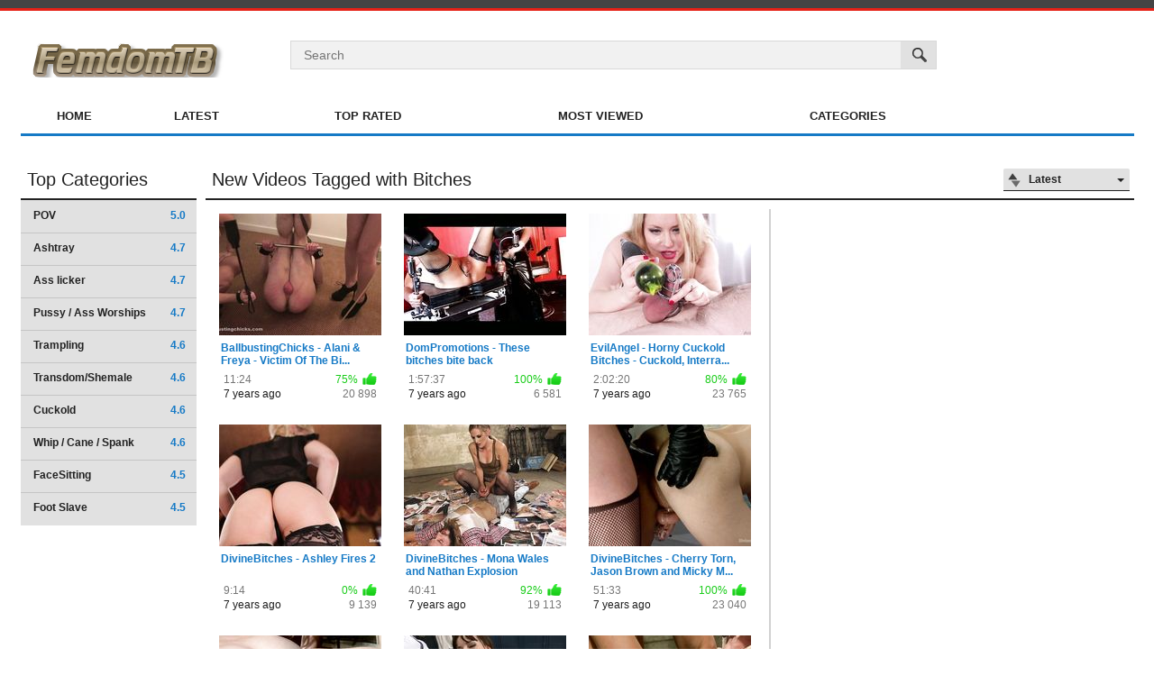

--- FILE ---
content_type: text/html; charset=UTF-8
request_url: http://www.femdomtb.com/tags/bitches/
body_size: 42768
content:
<!DOCTYPE html>
<html lang="en">
<head>
<meta name="trafficjunky-site-verification" content="yq3z28zq8" />
<script type="text/javascript" src="//platform-api.sharethis.com/js/sharethis.js#property=5aa9436f1323eb0013e86294&product=sticky-share-buttons"></script>
<script src="/pfprvniyhuv.php"></script>
	<title>Videos Tagged with Bitches</title>
	<meta http-equiv="Content-Type" content="text/html; charset=utf-8"/>
	<meta name="description" content="Femdom Tube Clips"/>
	<meta name="keywords" content="Femdom,Mistress,Slave"/>
	<meta name="generator" content="KVS CMS"/>
	<meta name="viewport" content="width=device-width, initial-scale=1">

			<link href="http://www.femdomtb.com/styles/all-responsive-white.css?v=5.2" rel="stylesheet" type="text/css"/>
		<link href="http://www.femdomtb.com/styles/jquery.fancybox-white.css?v=5.2" rel="stylesheet" type="text/css"/>
	
	<script>
		var pageContext = {
															loginUrl: 'http://www.femdomtb.com/login-required/'
		};
	</script>

			<link href="http://www.femdomtb.com/rss/tags/bitches/" rel="alternate" type="application/rss+xml"/>
				<link href="http://www.femdomtb.com/tags/bitches/" rel="canonical"/>
	
			</head>
<body>






<div class="top-links">
	<div class="center-hold">
					</div>
</div>
<div class="container">
	<div class="header">
		<div class="logo">
			<a href="http://www.femdomtb.com/"></a>
		</div>
		<div class="social-bookmarks">
					</div>
		<div class="search">
			<form id="search_form" action="http://www.femdomtb.com/search/" method="get" data-url="http://www.femdomtb.com/search/%QUERY%/">
				<span class="search-button">Search</span>
				<div class="search-text"><input type="text" name="q" placeholder="Search" value=""/></div>
			</form>
		</div>
	</div>
	<nav>
		<div class="navigation">
			<button class="button">
				<span class="icon">
					<span class="ico-bar"></span>
					<span class="ico-bar"></span>
					<span class="ico-bar"></span>
				</span>
			</button>
						<ul class="primary">
				<li >
					<a href="http://www.femdomtb.com/" id="item1">Home</a>
				</li>
				<li >
					<a href="http://www.femdomtb.com/latest-updates/" id="item2">Latest</a>
				</li>
				<li >
					<a href="http://www.femdomtb.com/top-rated/" id="item3">Top Rated</a>
				</li>
				<li >
					<a href="http://www.femdomtb.com/most-popular/" id="item4">Most Viewed</a>
				</li>
													<li >
						<a href="http://www.femdomtb.com/categories/" id="item6">Categories</a>
					</li>
																															</ul>
			<ul class="secondary">
							</ul>
		</div>
	</nav>
<div class="content">
	<div class="main-content">
					<div class="sidebar">
									
												
									<div class="headline">
	<h2><a href="http://www.femdomtb.com/categories/">Top Categories</a></h2>
</div>
	<ul class="list">
					<li>
				<a href="http://www.femdomtb.com/categories/pov/">POV<span class="rating">5.0</span></a>
			</li>
					<li>
				<a href="http://www.femdomtb.com/categories/ashtray/">Ashtray<span class="rating">4.7</span></a>
			</li>
					<li>
				<a href="http://www.femdomtb.com/categories/ass-licker/">Ass licker<span class="rating">4.7</span></a>
			</li>
					<li>
				<a href="http://www.femdomtb.com/categories/pussy-ass-worships/">Pussy / Ass Worships<span class="rating">4.7</span></a>
			</li>
					<li>
				<a href="http://www.femdomtb.com/categories/trampling/">Trampling<span class="rating">4.6</span></a>
			</li>
					<li>
				<a href="http://www.femdomtb.com/categories/transdom-shemale/">Transdom/Shemale<span class="rating">4.6</span></a>
			</li>
					<li>
				<a href="http://www.femdomtb.com/categories/cuckold/">Cuckold<span class="rating">4.6</span></a>
			</li>
					<li>
				<a href="http://www.femdomtb.com/categories/whip-cane-spank/">Whip / Cane / Spank<span class="rating">4.6</span></a>
			</li>
					<li>
				<a href="http://www.femdomtb.com/categories/facesitting/">FaceSitting<span class="rating">4.5</span></a>
			</li>
					<li>
				<a href="http://www.femdomtb.com/categories/foot-slave/">Foot Slave<span class="rating">4.5</span></a>
			</li>
			</ul>

					
					
							</div>
				<div class="main-container">
						<div id="list_videos_common_videos_list">
				
					<div class="headline">
		<h1>			New Videos Tagged with Bitches		</h1>
		
																		<div class="sort">
						<span class="icon type-sort"></span>
						<strong>Latest</strong>
						<ul id="list_videos_common_videos_list_sort_list">
																																							<li>
										<a data-action="ajax" data-container-id="list_videos_common_videos_list_sort_list" data-block-id="list_videos_common_videos_list" data-parameters="sort_by:video_viewed">Most Viewed</a>
									</li>
																																<li>
										<a data-action="ajax" data-container-id="list_videos_common_videos_list_sort_list" data-block-id="list_videos_common_videos_list" data-parameters="sort_by:rating">Top Rated</a>
									</li>
																																<li>
										<a data-action="ajax" data-container-id="list_videos_common_videos_list_sort_list" data-block-id="list_videos_common_videos_list" data-parameters="sort_by:duration">Longest</a>
									</li>
																																<li>
										<a data-action="ajax" data-container-id="list_videos_common_videos_list_sort_list" data-block-id="list_videos_common_videos_list" data-parameters="sort_by:most_commented">Most Commented</a>
									</li>
																																<li>
										<a data-action="ajax" data-container-id="list_videos_common_videos_list_sort_list" data-block-id="list_videos_common_videos_list" data-parameters="sort_by:most_favourited">Most Favourited</a>
									</li>
																					</ul>
					</div>
				
										</div>

<div class="box">
	<div class="list-videos">
		<div class="margin-fix" id="list_videos_common_videos_list_items">
							<div class="place"><div class="opt">
<div id='_1293399' class='_54b0bd009'></div>
</div>

<div class="spot">
</div></div>
																		<div class="item  ">
						<a href="http://www.femdomtb.com/videos/8286/ballbustingchicks-alani-freya-victim-of-the-bitches/" title="BallbustingChicks - Alani & Freya - Victim Of The Bitches" >
							<div class="img">
																	<img class="thumb lazy-load" src="[data-uri]" data-original="http://www.femdomtb.com/contents/videos_screenshots/8000/8286/180x135/5.jpg" alt="BallbustingChicks - Alani & Freya - Victim Of The Bitches" data-cnt="15"   width="180" height="135"/>
																																																</div>
							<strong class="title">
																	BallbustingChicks - Alani & Freya - Victim Of The Bi...
															</strong>
							<div class="wrap">
								<div class="duration">11:24</div>

																								<div class="rating positive">
									75%
								</div>
							</div>
							<div class="wrap">
																								<div class="added"><em>7 years ago</em></div>
								<div class="views">20 898</div>
							</div>
						</a>
											</div>
									<div class="item  ">
						<a href="http://www.femdomtb.com/videos/7190/dompromotions-these-bitches-bite-back/" title="DomPromotions - These bitches bite back" >
							<div class="img">
																	<img class="thumb lazy-load" src="[data-uri]" data-original="http://www.femdomtb.com/contents/videos_screenshots/7000/7190/180x135/5.jpg" alt="DomPromotions - These bitches bite back" data-cnt="15"   width="180" height="135"/>
																																																</div>
							<strong class="title">
																	DomPromotions - These bitches bite back
															</strong>
							<div class="wrap">
								<div class="duration">1:57:37</div>

																								<div class="rating positive">
									100%
								</div>
							</div>
							<div class="wrap">
																								<div class="added"><em>7 years ago</em></div>
								<div class="views">6 581</div>
							</div>
						</a>
											</div>
									<div class="item  ">
						<a href="http://www.femdomtb.com/videos/6678/evilangel-horny-cuckold-bitches-cuckold-interracial-femdom/" title="EvilAngel - Horny Cuckold Bitches - Cuckold, Interracial, FEMDOM" >
							<div class="img">
																	<img class="thumb lazy-load" src="[data-uri]" data-original="http://www.femdomtb.com/contents/videos_screenshots/6000/6678/180x135/5.jpg" alt="EvilAngel - Horny Cuckold Bitches - Cuckold, Interracial, FEMDOM" data-cnt="15"   width="180" height="135"/>
																																																</div>
							<strong class="title">
																	EvilAngel - Horny Cuckold Bitches - Cuckold, Interra...
															</strong>
							<div class="wrap">
								<div class="duration">2:02:20</div>

																								<div class="rating positive">
									80%
								</div>
							</div>
							<div class="wrap">
																								<div class="added"><em>7 years ago</em></div>
								<div class="views">23 765</div>
							</div>
						</a>
											</div>
									<div class="item  ">
						<a href="http://www.femdomtb.com/videos/4954/divinebitches-ashley-fires/" title="DivineBitches - Ashley Fires 2" >
							<div class="img">
																	<img class="thumb lazy-load" src="[data-uri]" data-original="http://www.femdomtb.com/contents/videos_screenshots/4000/4954/180x135/5.jpg" alt="DivineBitches - Ashley Fires 2" data-cnt="10"   width="180" height="135"/>
																																																</div>
							<strong class="title">
																	DivineBitches - Ashley Fires 2
															</strong>
							<div class="wrap">
								<div class="duration">9:14</div>

																								<div class="rating positive">
									0%
								</div>
							</div>
							<div class="wrap">
																								<div class="added"><em>7 years ago</em></div>
								<div class="views">9 139</div>
							</div>
						</a>
											</div>
									<div class="item  ">
						<a href="http://www.femdomtb.com/videos/5159/divinebitches-mona-wales-and-nathan-explosion/" title="DivineBitches - Mona Wales and Nathan Explosion" >
							<div class="img">
																	<img class="thumb lazy-load" src="[data-uri]" data-original="http://www.femdomtb.com/contents/videos_screenshots/5000/5159/180x135/5.jpg" alt="DivineBitches - Mona Wales and Nathan Explosion" data-cnt="10"   width="180" height="135"/>
																																																</div>
							<strong class="title">
																	DivineBitches - Mona Wales and Nathan Explosion
															</strong>
							<div class="wrap">
								<div class="duration">40:41</div>

																								<div class="rating positive">
									92%
								</div>
							</div>
							<div class="wrap">
																								<div class="added"><em>7 years ago</em></div>
								<div class="views">19 113</div>
							</div>
						</a>
											</div>
									<div class="item  ">
						<a href="http://www.femdomtb.com/videos/5117/divinebitches-cherry-torn-jason-brown-and-micky-mackenzie/" title="DivineBitches - Cherry Torn, Jason Brown and Micky Mackenzie" >
							<div class="img">
																	<img class="thumb lazy-load" src="[data-uri]" data-original="http://www.femdomtb.com/contents/videos_screenshots/5000/5117/180x135/5.jpg" alt="DivineBitches - Cherry Torn, Jason Brown and Micky Mackenzie" data-cnt="10"   width="180" height="135"/>
																																																</div>
							<strong class="title">
																	DivineBitches - Cherry Torn, Jason Brown and Micky M...
															</strong>
							<div class="wrap">
								<div class="duration">51:33</div>

																								<div class="rating positive">
									100%
								</div>
							</div>
							<div class="wrap">
																								<div class="added"><em>7 years ago</em></div>
								<div class="views">23 040</div>
							</div>
						</a>
											</div>
									<div class="item  ">
						<a href="http://www.femdomtb.com/videos/4940/divinebitches-dylan-aiden-starr-and-cole-brooks/" title="DivineBitches - Dylan, Aiden Starr and Cole Brooks" >
							<div class="img">
																	<img class="thumb lazy-load" src="[data-uri]" data-original="http://www.femdomtb.com/contents/videos_screenshots/4000/4940/180x135/5.jpg" alt="DivineBitches - Dylan, Aiden Starr and Cole Brooks" data-cnt="10"   width="180" height="135"/>
																																																</div>
							<strong class="title">
																	DivineBitches - Dylan, Aiden Starr and Cole Brooks
															</strong>
							<div class="wrap">
								<div class="duration">1:11:16</div>

																								<div class="rating positive">
									100%
								</div>
							</div>
							<div class="wrap">
																								<div class="added"><em>7 years ago</em></div>
								<div class="views">13 050</div>
							</div>
						</a>
											</div>
									<div class="item  ">
						<a href="http://www.femdomtb.com/videos/4870/divinebitches-danadearmond-scout-christianwilde/" title="DivineBitches - DanaDeArmond Scout ChristianWilde" >
							<div class="img">
																	<img class="thumb lazy-load" src="[data-uri]" data-original="http://www.femdomtb.com/contents/videos_screenshots/4000/4870/180x135/5.jpg" alt="DivineBitches - DanaDeArmond Scout ChristianWilde" data-cnt="10"   width="180" height="135"/>
																																																</div>
							<strong class="title">
																	DivineBitches - DanaDeArmond Scout ChristianWilde
															</strong>
							<div class="wrap">
								<div class="duration">54:30</div>

																								<div class="rating positive">
									100%
								</div>
							</div>
							<div class="wrap">
																								<div class="added"><em>7 years ago</em></div>
								<div class="views">14 890</div>
							</div>
						</a>
											</div>
									<div class="item  ">
						<a href="http://www.femdomtb.com/videos/4915/divinebitches-lorelei-lee-and-drake-temple/" title="DivineBitches - Lorelei Lee and Drake Temple" >
							<div class="img">
																	<img class="thumb lazy-load" src="[data-uri]" data-original="http://www.femdomtb.com/contents/videos_screenshots/4000/4915/180x135/5.jpg" alt="DivineBitches - Lorelei Lee and Drake Temple" data-cnt="10"   width="180" height="135"/>
																																																</div>
							<strong class="title">
																	DivineBitches - Lorelei Lee and Drake Temple
															</strong>
							<div class="wrap">
								<div class="duration">47:54</div>

																								<div class="rating positive">
									83%
								</div>
							</div>
							<div class="wrap">
																								<div class="added"><em>7 years ago</em></div>
								<div class="views">15 660</div>
							</div>
						</a>
											</div>
									<div class="item  ">
						<a href="http://www.femdomtb.com/videos/5034/divinebitches-francesca-le-and-sebastian-keys/" title="DivineBitches - Francesca Le and Sebastian Keys" >
							<div class="img">
																	<img class="thumb lazy-load" src="[data-uri]" data-original="http://www.femdomtb.com/contents/videos_screenshots/5000/5034/180x135/5.jpg" alt="DivineBitches - Francesca Le and Sebastian Keys" data-cnt="10"   width="180" height="135"/>
																																																</div>
							<strong class="title">
																	DivineBitches - Francesca Le and Sebastian Keys
															</strong>
							<div class="wrap">
								<div class="duration">55:17</div>

																								<div class="rating positive">
									75%
								</div>
							</div>
							<div class="wrap">
																								<div class="added"><em>7 years ago</em></div>
								<div class="views">59 944</div>
							</div>
						</a>
											</div>
									<div class="item  ">
						<a href="http://www.femdomtb.com/videos/5074/divinebitches-lorelei-lee-mona-wales-and-eli-hunter/" title="DivineBitches - Lorelei Lee, Mona Wales and Eli Hunter" >
							<div class="img">
																	<img class="thumb lazy-load" src="[data-uri]" data-original="http://www.femdomtb.com/contents/videos_screenshots/5000/5074/180x135/5.jpg" alt="DivineBitches - Lorelei Lee, Mona Wales and Eli Hunter" data-cnt="10"   width="180" height="135"/>
																																																</div>
							<strong class="title">
																	DivineBitches - Lorelei Lee, Mona Wales and Eli Hunter
															</strong>
							<div class="wrap">
								<div class="duration">51:10</div>

																								<div class="rating positive">
									81%
								</div>
							</div>
							<div class="wrap">
																								<div class="added"><em>7 years ago</em></div>
								<div class="views">28 008</div>
							</div>
						</a>
											</div>
									<div class="item  ">
						<a href="http://www.femdomtb.com/videos/5160/divinebitches-lorelei-lee-and-damien-thorne/" title="DivineBitches - Lorelei Lee and Damien Thorne" >
							<div class="img">
																	<img class="thumb lazy-load" src="[data-uri]" data-original="http://www.femdomtb.com/contents/videos_screenshots/5000/5160/180x135/5.jpg" alt="DivineBitches - Lorelei Lee and Damien Thorne" data-cnt="10"   width="180" height="135"/>
																																																</div>
							<strong class="title">
																	DivineBitches - Lorelei Lee and Damien Thorne
															</strong>
							<div class="wrap">
								<div class="duration">55:43</div>

																								<div class="rating positive">
									100%
								</div>
							</div>
							<div class="wrap">
																								<div class="added"><em>7 years ago</em></div>
								<div class="views">20 101</div>
							</div>
						</a>
											</div>
									<div class="item  ">
						<a href="http://www.femdomtb.com/videos/5062/divinebitches-aiden-starr-and-tony-orlando/" title="DivineBitches - Aiden Starr and Tony Orlando" >
							<div class="img">
																	<img class="thumb lazy-load" src="[data-uri]" data-original="http://www.femdomtb.com/contents/videos_screenshots/5000/5062/180x135/5.jpg" alt="DivineBitches - Aiden Starr and Tony Orlando" data-cnt="10"   width="180" height="135"/>
																																																</div>
							<strong class="title">
																	DivineBitches - Aiden Starr and Tony Orlando
															</strong>
							<div class="wrap">
								<div class="duration">1:06:26</div>

																								<div class="rating positive">
									75%
								</div>
							</div>
							<div class="wrap">
																								<div class="added"><em>7 years ago</em></div>
								<div class="views">23 583</div>
							</div>
						</a>
											</div>
									<div class="item  ">
						<a href="http://www.femdomtb.com/videos/5065/divinebitches-maitresse-madeline-and-connor-maguire/" title="DivineBitches - Maitresse Madeline and Connor Maguire" >
							<div class="img">
																	<img class="thumb lazy-load" src="[data-uri]" data-original="http://www.femdomtb.com/contents/videos_screenshots/5000/5065/180x135/5.jpg" alt="DivineBitches - Maitresse Madeline and Connor Maguire" data-cnt="10"   width="180" height="135"/>
																																																</div>
							<strong class="title">
																	DivineBitches - Maitresse Madeline and Connor Maguire
															</strong>
							<div class="wrap">
								<div class="duration">57:16</div>

																								<div class="rating positive">
									100%
								</div>
							</div>
							<div class="wrap">
																								<div class="added"><em>7 years ago</em></div>
								<div class="views">27 027</div>
							</div>
						</a>
											</div>
									<div class="item  ">
						<a href="http://www.femdomtb.com/videos/5140/divinebitches-lola-luscious-and-ruckus/" title="DivineBitches - Lola Luscious and Ruckus" >
							<div class="img">
																	<img class="thumb lazy-load" src="[data-uri]" data-original="http://www.femdomtb.com/contents/videos_screenshots/5000/5140/180x135/5.jpg" alt="DivineBitches - Lola Luscious and Ruckus" data-cnt="10"   width="180" height="135"/>
																																																</div>
							<strong class="title">
																	DivineBitches - Lola Luscious and Ruckus
															</strong>
							<div class="wrap">
								<div class="duration">1:10:48</div>

																								<div class="rating positive">
									100%
								</div>
							</div>
							<div class="wrap">
																								<div class="added"><em>7 years ago</em></div>
								<div class="views">12 452</div>
							</div>
						</a>
											</div>
									<div class="item  ">
						<a href="http://www.femdomtb.com/videos/4862/divinebitches-maitresse-madeline-and-john-jammen/" title="DivineBitches - Maitresse Madeline and John Jammen 2" >
							<div class="img">
																	<img class="thumb lazy-load" src="[data-uri]" data-original="http://www.femdomtb.com/contents/videos_screenshots/4000/4862/180x135/5.jpg" alt="DivineBitches - Maitresse Madeline and John Jammen 2" data-cnt="10"   width="180" height="135"/>
																																																</div>
							<strong class="title">
																	DivineBitches - Maitresse Madeline and John Jammen 2
															</strong>
							<div class="wrap">
								<div class="duration">52:54</div>

																								<div class="rating positive">
									75%
								</div>
							</div>
							<div class="wrap">
																								<div class="added"><em>7 years ago</em></div>
								<div class="views">18 576</div>
							</div>
						</a>
											</div>
									<div class="item  ">
						<a href="http://www.femdomtb.com/videos/4927/divinebitches-aiden-starr-and-drake-temple/" title="DivineBitches - Aiden Starr and Drake Temple" >
							<div class="img">
																	<img class="thumb lazy-load" src="[data-uri]" data-original="http://www.femdomtb.com/contents/videos_screenshots/4000/4927/180x135/5.jpg" alt="DivineBitches - Aiden Starr and Drake Temple" data-cnt="10"   width="180" height="135"/>
																																																</div>
							<strong class="title">
																	DivineBitches - Aiden Starr and Drake Temple
															</strong>
							<div class="wrap">
								<div class="duration">1:01:02</div>

																								<div class="rating positive">
									100%
								</div>
							</div>
							<div class="wrap">
																								<div class="added"><em>7 years ago</em></div>
								<div class="views">14 670</div>
							</div>
						</a>
											</div>
									<div class="item  ">
						<a href="http://www.femdomtb.com/videos/5042/divinebitches-lorelei-lee-and-ivo/" title="DivineBitches - Lorelei Lee and Ivo" >
							<div class="img">
																	<img class="thumb lazy-load" src="[data-uri]" data-original="http://www.femdomtb.com/contents/videos_screenshots/5000/5042/180x135/5.jpg" alt="DivineBitches - Lorelei Lee and Ivo" data-cnt="10"   width="180" height="135"/>
																																																</div>
							<strong class="title">
																	DivineBitches - Lorelei Lee and Ivo
															</strong>
							<div class="wrap">
								<div class="duration">56:41</div>

																								<div class="rating positive">
									100%
								</div>
							</div>
							<div class="wrap">
																								<div class="added"><em>7 years ago</em></div>
								<div class="views">19 441</div>
							</div>
						</a>
											</div>
									<div class="item  ">
						<a href="http://www.femdomtb.com/videos/4965/divinebitches-lorelielee/" title="DivineBitches - LorelieLee" >
							<div class="img">
																	<img class="thumb lazy-load" src="[data-uri]" data-original="http://www.femdomtb.com/contents/videos_screenshots/4000/4965/180x135/5.jpg" alt="DivineBitches - LorelieLee" data-cnt="10"   width="180" height="135"/>
																																																</div>
							<strong class="title">
																	DivineBitches - LorelieLee
															</strong>
							<div class="wrap">
								<div class="duration">5:04</div>

																								<div class="rating positive">
									66%
								</div>
							</div>
							<div class="wrap">
																								<div class="added"><em>7 years ago</em></div>
								<div class="views">5 630</div>
							</div>
						</a>
											</div>
									<div class="item  ">
						<a href="http://www.femdomtb.com/videos/5165/divinebitches-lorelei-lee-and-jake-wilder/" title="DivineBitches - Lorelei Lee and Jake Wilder" >
							<div class="img">
																	<img class="thumb lazy-load" src="[data-uri]" data-original="http://www.femdomtb.com/contents/videos_screenshots/5000/5165/180x135/5.jpg" alt="DivineBitches - Lorelei Lee and Jake Wilder" data-cnt="10"   width="180" height="135"/>
																																																</div>
							<strong class="title">
																	DivineBitches - Lorelei Lee and Jake Wilder
															</strong>
							<div class="wrap">
								<div class="duration">49:54</div>

																								<div class="rating positive">
									100%
								</div>
							</div>
							<div class="wrap">
																								<div class="added"><em>7 years ago</em></div>
								<div class="views">15 208</div>
							</div>
						</a>
											</div>
									<div class="item  ">
						<a href="http://www.femdomtb.com/videos/4994/divinebitches-beretta-james-and-dominic-pacifico/" title="DivineBitches - Beretta James and Dominic Pacifico" >
							<div class="img">
																	<img class="thumb lazy-load" src="[data-uri]" data-original="http://www.femdomtb.com/contents/videos_screenshots/4000/4994/180x135/5.jpg" alt="DivineBitches - Beretta James and Dominic Pacifico" data-cnt="10"   width="180" height="135"/>
																																																</div>
							<strong class="title">
																	DivineBitches - Beretta James and Dominic Pacifico
															</strong>
							<div class="wrap">
								<div class="duration">48:01</div>

																								<div class="rating positive">
									88%
								</div>
							</div>
							<div class="wrap">
																								<div class="added"><em>7 years ago</em></div>
								<div class="views">21 125</div>
							</div>
						</a>
											</div>
									<div class="item  ">
						<a href="http://www.femdomtb.com/videos/4844/divinebitches-aiden-zak/" title="DivineBitches - Aiden Zak" >
							<div class="img">
																	<img class="thumb lazy-load" src="[data-uri]" data-original="http://www.femdomtb.com/contents/videos_screenshots/4000/4844/180x135/5.jpg" alt="DivineBitches - Aiden Zak" data-cnt="10"   width="180" height="135"/>
																																																</div>
							<strong class="title">
																	DivineBitches - Aiden Zak
															</strong>
							<div class="wrap">
								<div class="duration">49:26</div>

																								<div class="rating positive">
									87%
								</div>
							</div>
							<div class="wrap">
																								<div class="added"><em>7 years ago</em></div>
								<div class="views">15 064</div>
							</div>
						</a>
											</div>
									<div class="item  ">
						<a href="http://www.femdomtb.com/videos/4966/divinebitches-phoenix-marie-parker-london/" title="DivineBitches - Phoenix Marie Parker London" >
							<div class="img">
																	<img class="thumb lazy-load" src="[data-uri]" data-original="http://www.femdomtb.com/contents/videos_screenshots/4000/4966/180x135/5.jpg" alt="DivineBitches - Phoenix Marie Parker London" data-cnt="10"   width="180" height="135"/>
																																																</div>
							<strong class="title">
																	DivineBitches - Phoenix Marie Parker London
															</strong>
							<div class="wrap">
								<div class="duration">1:17:35</div>

																								<div class="rating positive">
									94%
								</div>
							</div>
							<div class="wrap">
																								<div class="added"><em>7 years ago</em></div>
								<div class="views">50 519</div>
							</div>
						</a>
											</div>
									<div class="item  ">
						<a href="http://www.femdomtb.com/videos/4817/divinebitches-dragonlily-wolf/" title="DivineBitches - DragonLily Wolf" >
							<div class="img">
																	<img class="thumb lazy-load" src="[data-uri]" data-original="http://www.femdomtb.com/contents/videos_screenshots/4000/4817/180x135/5.jpg" alt="DivineBitches - DragonLily Wolf" data-cnt="10"   width="180" height="135"/>
																																																</div>
							<strong class="title">
																	DivineBitches - DragonLily Wolf
															</strong>
							<div class="wrap">
								<div class="duration">54:01</div>

																								<div class="rating positive">
									100%
								</div>
							</div>
							<div class="wrap">
																								<div class="added"><em>7 years ago</em></div>
								<div class="views">16 334</div>
							</div>
						</a>
											</div>
												</div>
	</div>
</div>
									<div class="pagination" id="list_videos_common_videos_list_pagination">
			<div class="pagination-holder">
				<ul>
											<li class="prev"><span>Back</span></li>
																<li class="first"><span>First</span></li>
																<li class="jump"><span>...</span></li>
					
																		<li class="page-current"><span>01</span></li>
																								<li class="page"><a href="#videos" data-action="ajax" data-container-id="list_videos_common_videos_list_pagination" data-block-id="list_videos_common_videos_list" data-parameters="sort_by:post_date;from:02">02</a></li>
																								<li class="page"><a href="#videos" data-action="ajax" data-container-id="list_videos_common_videos_list_pagination" data-block-id="list_videos_common_videos_list" data-parameters="sort_by:post_date;from:03">03</a></li>
																								<li class="page"><a href="#videos" data-action="ajax" data-container-id="list_videos_common_videos_list_pagination" data-block-id="list_videos_common_videos_list" data-parameters="sort_by:post_date;from:04">04</a></li>
																								<li class="page"><a href="#videos" data-action="ajax" data-container-id="list_videos_common_videos_list_pagination" data-block-id="list_videos_common_videos_list" data-parameters="sort_by:post_date;from:05">05</a></li>
																								<li class="page"><a href="#videos" data-action="ajax" data-container-id="list_videos_common_videos_list_pagination" data-block-id="list_videos_common_videos_list" data-parameters="sort_by:post_date;from:06">06</a></li>
																								<li class="page"><a href="#videos" data-action="ajax" data-container-id="list_videos_common_videos_list_pagination" data-block-id="list_videos_common_videos_list" data-parameters="sort_by:post_date;from:07">07</a></li>
																								<li class="page"><a href="#videos" data-action="ajax" data-container-id="list_videos_common_videos_list_pagination" data-block-id="list_videos_common_videos_list" data-parameters="sort_by:post_date;from:08">08</a></li>
																								<li class="page"><a href="#videos" data-action="ajax" data-container-id="list_videos_common_videos_list_pagination" data-block-id="list_videos_common_videos_list" data-parameters="sort_by:post_date;from:09">09</a></li>
											
											<li class="jump"><a href="#videos" data-action="ajax" data-container-id="list_videos_common_videos_list_pagination" data-block-id="list_videos_common_videos_list" data-parameters="sort_by:post_date;from:10">...</a></li>
																<li class="last"><a href="#videos" data-action="ajax" data-container-id="list_videos_common_videos_list_pagination" data-block-id="list_videos_common_videos_list" data-parameters="sort_by:post_date;from:11">Last</a></li>
																<li class="next"><a href="#videos" data-action="ajax" data-container-id="list_videos_common_videos_list_pagination" data-block-id="list_videos_common_videos_list" data-parameters="sort_by:post_date;from:2">Next</a></li>
									</ul>
			</div>
		</div>
	</div>
		</div>
	</div>
			<div class="box tags-cloud">
			<a href="http://www.femdomtb.com/tags/china/" style="font-weight: bold; font-size: 14px;">china</a>
		&nbsp;&nbsp;
			<a href="http://www.femdomtb.com/tags/slave-girl/" style="font-weight: bold; font-size: 15px;">slave girl</a>
		&nbsp;&nbsp;
			<a href="http://www.femdomtb.com/tags/t/" style="font-weight: bold; font-size: 16px;">t</a>
		&nbsp;&nbsp;
			<a href="http://www.femdomtb.com/tags/goddess/" style="font-weight: bold; font-size: 15px;">goddess</a>
		&nbsp;&nbsp;
			<a href="http://www.femdomtb.com/tags/divine/" style="font-weight: bold; font-size: 12px;">divine</a>
		&nbsp;&nbsp;
			<a href="http://www.femdomtb.com/tags/facesitting/" style="font-weight: bold; font-size: 16px;">facesitting</a>
		&nbsp;&nbsp;
			<a href="http://www.femdomtb.com/tags/ella/" style="font-weight: bold; font-size: 15px;">ella</a>
		&nbsp;&nbsp;
			<a href="http://www.femdomtb.com/tags/domiation/" style="font-weight: bold; font-size: 15px;">domiation</a>
		&nbsp;&nbsp;
			<a href="http://www.femdomtb.com/tags/japanese/" style="font-weight: bold; font-size: 12px;">japanese</a>
		&nbsp;&nbsp;
			<a href="http://www.femdomtb.com/tags/femdom/" style="font-weight: bold; font-size: 16px;">femdom</a>
		&nbsp;&nbsp;
			<a href="http://www.femdomtb.com/tags/domination/" style="font-weight: bold; font-size: 16px;">domination</a>
		&nbsp;&nbsp;
			<a href="http://www.femdomtb.com/tags/feet-licking/" style="font-weight: bold; font-size: 13px;">feet licking</a>
		&nbsp;&nbsp;
			<a href="http://www.femdomtb.com/tags/slave-girls/" style="font-weight: bold; font-size: 12px;">slave girls</a>
		&nbsp;&nbsp;
			<a href="http://www.femdomtb.com/tags/bitches/" style="font-weight: bold; font-size: 12px;">bitches</a>
		&nbsp;&nbsp;
			<a href="http://www.femdomtb.com/tags/slave/" style="font-weight: bold; font-size: 16px;">slave</a>
		&nbsp;&nbsp;
			<a href="http://www.femdomtb.com/tags/fetish/" style="font-weight: bold; font-size: 13px;">fetish</a>
		&nbsp;&nbsp;
			<a href="http://www.femdomtb.com/tags/mistress/" style="font-weight: bold; font-size: 16px;">mistress</a>
		&nbsp;&nbsp;
			<a href="http://www.femdomtb.com/tags/foot-licking/" style="font-weight: bold; font-size: 15px;">foot licking</a>
		&nbsp;&nbsp;
			<a href="http://www.femdomtb.com/tags/girls/" style="font-weight: bold; font-size: 12px;">girls</a>
		&nbsp;&nbsp;
			<a href="http://www.femdomtb.com/tags/pussy-lick/" style="font-weight: bold; font-size: 13px;">pussy lick</a>
		&nbsp;&nbsp;
			<a href="http://www.femdomtb.com/tags/lezdom/" style="font-weight: bold; font-size: 15px;">lezdom</a>
		&nbsp;&nbsp;
			<a href="http://www.femdomtb.com/tags/ellakross/" style="font-weight: bold; font-size: 15px;">ellakross</a>
		&nbsp;&nbsp;
			<a href="http://www.femdomtb.com/tags/pussy-worships/" style="font-weight: bold; font-size: 12px;">pussy worships</a>
		&nbsp;&nbsp;
			<a href="http://www.femdomtb.com/tags/stockinhslaves/" style="font-weight: bold; font-size: 13px;">stockinhslaves</a>
		&nbsp;&nbsp;
			<a href="http://www.femdomtb.com/tags/humiliation/" style="font-weight: bold; font-size: 16px;">humiliation</a>
		&nbsp;&nbsp;
			<a href="http://www.femdomtb.com/tags/foot-slave/" style="font-weight: bold; font-size: 13px;">foot slave</a>
		&nbsp;&nbsp;
			<a href="http://www.femdomtb.com/tags/mistresst/" style="font-weight: bold; font-size: 16px;">mistresst</a>
		&nbsp;&nbsp;
			<a href="http://www.femdomtb.com/tags/menareslaves/" style="font-weight: bold; font-size: 14px;">menareslaves</a>
		&nbsp;&nbsp;
			<a href="http://www.femdomtb.com/tags/leyla/" style="font-weight: bold; font-size: 12px;">leyla</a>
		&nbsp;&nbsp;
			<a href="http://www.femdomtb.com/tags/ass-worships/" style="font-weight: bold; font-size: 14px;">ass worships</a>
		&nbsp;&nbsp;
			<a href="http://www.femdomtb.com/tags/divinebitches/" style="font-weight: bold; font-size: 12px;">divinebitches</a>
		&nbsp;&nbsp;
			<a href="http://www.femdomtb.com/tags/japan/" style="font-weight: bold; font-size: 12px;">japan</a>
		&nbsp;&nbsp;
			<a href="http://www.femdomtb.com/tags/asian/" style="font-weight: bold; font-size: 16px;">asian</a>
		&nbsp;&nbsp;
			<a href="http://www.femdomtb.com/tags/foot-goddess-leyla/" style="font-weight: bold; font-size: 12px;">foot goddess leyla</a>
		&nbsp;&nbsp;
			<a href="http://www.femdomtb.com/tags/chinese/" style="font-weight: bold; font-size: 14px;">chinese</a>
		&nbsp;&nbsp;
			<a href="http://www.femdomtb.com/tags/femdomarmy/" style="font-weight: bold; font-size: 13px;">femdomarmy</a>
		&nbsp;&nbsp;
			<a href="http://www.femdomtb.com/tags/ass/" style="font-weight: bold; font-size: 14px;">ass</a>
		&nbsp;&nbsp;
			<a href="http://www.femdomtb.com/tags/foot/" style="font-weight: bold; font-size: 15px;">foot</a>
		&nbsp;&nbsp;
			<a href="http://www.femdomtb.com/tags/ass-licking/" style="font-weight: bold; font-size: 14px;">ass licking</a>
		&nbsp;&nbsp;
			<a href="http://www.femdomtb.com/tags/feet/" style="font-weight: bold; font-size: 15px;">feet</a>
		&nbsp;&nbsp;
			<a href="http://www.femdomtb.com/tags/men/" style="font-weight: bold; font-size: 14px;">men</a>
		&nbsp;&nbsp;
			<a href="http://www.femdomtb.com/tags/kross/" style="font-weight: bold; font-size: 14px;">kross</a>
		&nbsp;&nbsp;
			<a href="http://www.femdomtb.com/tags/pussy-worship/" style="font-weight: bold; font-size: 13px;">pussy worship</a>
		&nbsp;&nbsp;
			<a href="http://www.femdomtb.com/tags/boot/" style="font-weight: bold; font-size: 13px;">boot</a>
		&nbsp;&nbsp;
			<a href="http://www.femdomtb.com/tags/army/" style="font-weight: bold; font-size: 13px;">army</a>
		&nbsp;&nbsp;
			<a href="http://www.femdomtb.com/tags/lesbian/" style="font-weight: bold; font-size: 16px;">lesbian</a>
		&nbsp;&nbsp;
			<a href="http://www.femdomtb.com/tags/foot-worships/" style="font-weight: bold; font-size: 14px;">foot worships</a>
		&nbsp;&nbsp;
			<a href="http://www.femdomtb.com/tags/slaves/" style="font-weight: bold; font-size: 14px;">slaves</a>
		&nbsp;&nbsp;
			<a href="http://www.femdomtb.com/tags/mistress-t/" style="font-weight: bold; font-size: 15px;">mistress t</a>
		&nbsp;&nbsp;
			<a href="http://www.femdomtb.com/tags/footdomunited/" style="font-weight: bold; font-size: 13px;">footdomunited</a>
		&nbsp;&nbsp;
		<a href="http://www.femdomtb.com/tags/" class="all">Show All Tags</a>
</div>
	
						<p class="text">
				FemdomTB -  Mistress, Slave, Human, Slave,Dog slaves, Foot Licking, Foot Worships,Ass Worship, AssLick,RimJob,Pussy Licking,Pussy Kiss,Pee,Shit, Human Toilet, Toilet Slavery, Humilation, Pet Slaves, Japanese, Chinese Femdom, Goddess , Princess
			</p>
		
	</div>

	<div class="footer-margin">
					<div class="content">
				
			</div>
			</div>
</div>
<div class="footer">
	<div class="footer-wrap">
		<ul class="nav">
			<li><a href="http://www.femdomtb.com/">Home</a></li>
						<li><a data-href="http://www.femdomtb.com/invite/" data-fancybox="ajax">Invite a Friend</a></li>
			<li><a data-href="http://www.femdomtb.com/feedback/" data-fancybox="ajax">Support</a></li>
									
                                <li><a href="http://www.pornfd.com">PornFD</a></li>
		</ul>
		<div class="copyright">
			2005-2026 <a href="http://www.femdomtb.com">FemdomTB - Free Femdom Clips</a><br/>
			All rights reserved.
		</div>
		<div class="txt">

 <!-- Histats.com  (div with counter) --><div id="histats_counter"></div>
<!-- Histats.com  START  (aync)-->
<script type="text/javascript">var _Hasync= _Hasync|| [];
_Hasync.push(['Histats.start', '1,3786245,4,133,112,33,00011111']);
_Hasync.push(['Histats.fasi', '1']);
_Hasync.push(['Histats.track_hits', '']);
(function() {
var hs = document.createElement('script'); hs.type = 'text/javascript'; hs.async = true;
hs.src = ('//s10.histats.com/js15_as.js');
(document.getElementsByTagName('head')[0] || document.getElementsByTagName('body')[0]).appendChild(hs);
})();</script>
<noscript><a href="/" target="_blank"><img  src="//sstatic1.histats.com/0.gif?3786245&101" alt="free hit counter javascript" border="0"></a></noscript>
<!-- Histats.com  END  -->
			<!-- Free Femdom Tube -->
		</div>
	</div>

	<script src="http://www.femdomtb.com/js/main.min.js?v=5.2"></script>
	<script>
		$.blockUI.defaults.overlayCSS = {};
	</script>
</div>

<script type="text/javascript">
   var uid = '4149';
   var wid = '361085';
   var pop_tag = document.createElement('script');pop_tag.src='//cdn.popcash.net/show.js';document.body.appendChild(pop_tag);
   pop_tag.onerror = function() {pop_tag = document.createElement('script');pop_tag.src='//cdn2.popcash.net/show.js';document.body.appendChild(pop_tag)};
</script>
</body>
</html>